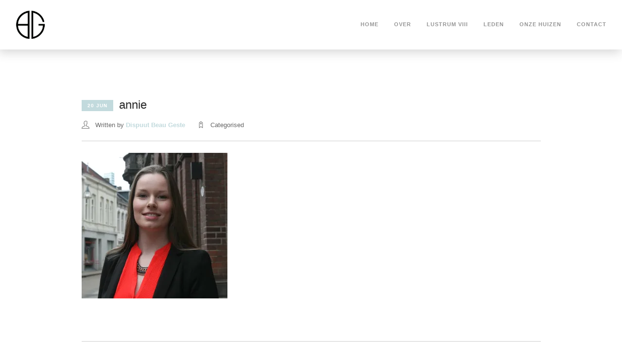

--- FILE ---
content_type: text/html; charset=UTF-8
request_url: https://dispuutbeaugeste.nl/annie/
body_size: 7808
content:
<!doctype html>
<html lang="nl-NL">

<head>
	<meta charset="UTF-8">
	<meta name="viewport" content="width=device-width, initial-scale=1.0">
	<link rel="pingback" href="https://dispuutbeaugeste.nl/xmlrpc.php" />
	<title>annie &#8211; Dispuut Beau Geste</title>
<meta name='robots' content='max-image-preview:large' />
<link rel='dns-prefetch' href='//stats.wp.com' />
<link rel='dns-prefetch' href='//fonts.googleapis.com' />
<link rel='dns-prefetch' href='//v0.wordpress.com' />
<link rel='dns-prefetch' href='//i0.wp.com' />
<link rel="alternate" type="application/rss+xml" title="Dispuut Beau Geste &raquo; feed" href="https://dispuutbeaugeste.nl/feed/" />
<link rel="alternate" type="application/rss+xml" title="Dispuut Beau Geste &raquo; reactiesfeed" href="https://dispuutbeaugeste.nl/comments/feed/" />
<link rel="alternate" type="text/calendar" title="Dispuut Beau Geste &raquo; iCal Feed" href="https://dispuutbeaugeste.nl/agenda/?ical=1" />
<link rel="alternate" type="application/rss+xml" title="Dispuut Beau Geste &raquo; annie reactiesfeed" href="https://dispuutbeaugeste.nl/feed/?attachment_id=426" />
<script type="text/javascript">
window._wpemojiSettings = {"baseUrl":"https:\/\/s.w.org\/images\/core\/emoji\/14.0.0\/72x72\/","ext":".png","svgUrl":"https:\/\/s.w.org\/images\/core\/emoji\/14.0.0\/svg\/","svgExt":".svg","source":{"concatemoji":"https:\/\/dispuutbeaugeste.nl\/wp-includes\/js\/wp-emoji-release.min.js?ver=6.3.7"}};
/*! This file is auto-generated */
!function(i,n){var o,s,e;function c(e){try{var t={supportTests:e,timestamp:(new Date).valueOf()};sessionStorage.setItem(o,JSON.stringify(t))}catch(e){}}function p(e,t,n){e.clearRect(0,0,e.canvas.width,e.canvas.height),e.fillText(t,0,0);var t=new Uint32Array(e.getImageData(0,0,e.canvas.width,e.canvas.height).data),r=(e.clearRect(0,0,e.canvas.width,e.canvas.height),e.fillText(n,0,0),new Uint32Array(e.getImageData(0,0,e.canvas.width,e.canvas.height).data));return t.every(function(e,t){return e===r[t]})}function u(e,t,n){switch(t){case"flag":return n(e,"\ud83c\udff3\ufe0f\u200d\u26a7\ufe0f","\ud83c\udff3\ufe0f\u200b\u26a7\ufe0f")?!1:!n(e,"\ud83c\uddfa\ud83c\uddf3","\ud83c\uddfa\u200b\ud83c\uddf3")&&!n(e,"\ud83c\udff4\udb40\udc67\udb40\udc62\udb40\udc65\udb40\udc6e\udb40\udc67\udb40\udc7f","\ud83c\udff4\u200b\udb40\udc67\u200b\udb40\udc62\u200b\udb40\udc65\u200b\udb40\udc6e\u200b\udb40\udc67\u200b\udb40\udc7f");case"emoji":return!n(e,"\ud83e\udef1\ud83c\udffb\u200d\ud83e\udef2\ud83c\udfff","\ud83e\udef1\ud83c\udffb\u200b\ud83e\udef2\ud83c\udfff")}return!1}function f(e,t,n){var r="undefined"!=typeof WorkerGlobalScope&&self instanceof WorkerGlobalScope?new OffscreenCanvas(300,150):i.createElement("canvas"),a=r.getContext("2d",{willReadFrequently:!0}),o=(a.textBaseline="top",a.font="600 32px Arial",{});return e.forEach(function(e){o[e]=t(a,e,n)}),o}function t(e){var t=i.createElement("script");t.src=e,t.defer=!0,i.head.appendChild(t)}"undefined"!=typeof Promise&&(o="wpEmojiSettingsSupports",s=["flag","emoji"],n.supports={everything:!0,everythingExceptFlag:!0},e=new Promise(function(e){i.addEventListener("DOMContentLoaded",e,{once:!0})}),new Promise(function(t){var n=function(){try{var e=JSON.parse(sessionStorage.getItem(o));if("object"==typeof e&&"number"==typeof e.timestamp&&(new Date).valueOf()<e.timestamp+604800&&"object"==typeof e.supportTests)return e.supportTests}catch(e){}return null}();if(!n){if("undefined"!=typeof Worker&&"undefined"!=typeof OffscreenCanvas&&"undefined"!=typeof URL&&URL.createObjectURL&&"undefined"!=typeof Blob)try{var e="postMessage("+f.toString()+"("+[JSON.stringify(s),u.toString(),p.toString()].join(",")+"));",r=new Blob([e],{type:"text/javascript"}),a=new Worker(URL.createObjectURL(r),{name:"wpTestEmojiSupports"});return void(a.onmessage=function(e){c(n=e.data),a.terminate(),t(n)})}catch(e){}c(n=f(s,u,p))}t(n)}).then(function(e){for(var t in e)n.supports[t]=e[t],n.supports.everything=n.supports.everything&&n.supports[t],"flag"!==t&&(n.supports.everythingExceptFlag=n.supports.everythingExceptFlag&&n.supports[t]);n.supports.everythingExceptFlag=n.supports.everythingExceptFlag&&!n.supports.flag,n.DOMReady=!1,n.readyCallback=function(){n.DOMReady=!0}}).then(function(){return e}).then(function(){var e;n.supports.everything||(n.readyCallback(),(e=n.source||{}).concatemoji?t(e.concatemoji):e.wpemoji&&e.twemoji&&(t(e.twemoji),t(e.wpemoji)))}))}((window,document),window._wpemojiSettings);
</script>
<style type="text/css">
img.wp-smiley,
img.emoji {
	display: inline !important;
	border: none !important;
	box-shadow: none !important;
	height: 1em !important;
	width: 1em !important;
	margin: 0 0.07em !important;
	vertical-align: -0.1em !important;
	background: none !important;
	padding: 0 !important;
}
</style>
	<link rel='stylesheet' id='sbi_styles-css' href='https://dispuutbeaugeste.nl/wp-content/plugins/instagram-feed/css/sbi-styles.min.css?ver=6.2.4' type='text/css' media='all' />
<link rel='stylesheet' id='wp-block-library-css' href='https://dispuutbeaugeste.nl/wp-includes/css/dist/block-library/style.min.css?ver=6.3.7' type='text/css' media='all' />
<style id='wp-block-library-inline-css' type='text/css'>
.has-text-align-justify{text-align:justify;}
</style>
<link rel='stylesheet' id='mediaelement-css' href='https://dispuutbeaugeste.nl/wp-includes/js/mediaelement/mediaelementplayer-legacy.min.css?ver=4.2.17' type='text/css' media='all' />
<link rel='stylesheet' id='wp-mediaelement-css' href='https://dispuutbeaugeste.nl/wp-includes/js/mediaelement/wp-mediaelement.min.css?ver=6.3.7' type='text/css' media='all' />
<style id='classic-theme-styles-inline-css' type='text/css'>
/*! This file is auto-generated */
.wp-block-button__link{color:#fff;background-color:#32373c;border-radius:9999px;box-shadow:none;text-decoration:none;padding:calc(.667em + 2px) calc(1.333em + 2px);font-size:1.125em}.wp-block-file__button{background:#32373c;color:#fff;text-decoration:none}
</style>
<style id='global-styles-inline-css' type='text/css'>
body{--wp--preset--color--black: #000000;--wp--preset--color--cyan-bluish-gray: #abb8c3;--wp--preset--color--white: #ffffff;--wp--preset--color--pale-pink: #f78da7;--wp--preset--color--vivid-red: #cf2e2e;--wp--preset--color--luminous-vivid-orange: #ff6900;--wp--preset--color--luminous-vivid-amber: #fcb900;--wp--preset--color--light-green-cyan: #7bdcb5;--wp--preset--color--vivid-green-cyan: #00d084;--wp--preset--color--pale-cyan-blue: #8ed1fc;--wp--preset--color--vivid-cyan-blue: #0693e3;--wp--preset--color--vivid-purple: #9b51e0;--wp--preset--gradient--vivid-cyan-blue-to-vivid-purple: linear-gradient(135deg,rgba(6,147,227,1) 0%,rgb(155,81,224) 100%);--wp--preset--gradient--light-green-cyan-to-vivid-green-cyan: linear-gradient(135deg,rgb(122,220,180) 0%,rgb(0,208,130) 100%);--wp--preset--gradient--luminous-vivid-amber-to-luminous-vivid-orange: linear-gradient(135deg,rgba(252,185,0,1) 0%,rgba(255,105,0,1) 100%);--wp--preset--gradient--luminous-vivid-orange-to-vivid-red: linear-gradient(135deg,rgba(255,105,0,1) 0%,rgb(207,46,46) 100%);--wp--preset--gradient--very-light-gray-to-cyan-bluish-gray: linear-gradient(135deg,rgb(238,238,238) 0%,rgb(169,184,195) 100%);--wp--preset--gradient--cool-to-warm-spectrum: linear-gradient(135deg,rgb(74,234,220) 0%,rgb(151,120,209) 20%,rgb(207,42,186) 40%,rgb(238,44,130) 60%,rgb(251,105,98) 80%,rgb(254,248,76) 100%);--wp--preset--gradient--blush-light-purple: linear-gradient(135deg,rgb(255,206,236) 0%,rgb(152,150,240) 100%);--wp--preset--gradient--blush-bordeaux: linear-gradient(135deg,rgb(254,205,165) 0%,rgb(254,45,45) 50%,rgb(107,0,62) 100%);--wp--preset--gradient--luminous-dusk: linear-gradient(135deg,rgb(255,203,112) 0%,rgb(199,81,192) 50%,rgb(65,88,208) 100%);--wp--preset--gradient--pale-ocean: linear-gradient(135deg,rgb(255,245,203) 0%,rgb(182,227,212) 50%,rgb(51,167,181) 100%);--wp--preset--gradient--electric-grass: linear-gradient(135deg,rgb(202,248,128) 0%,rgb(113,206,126) 100%);--wp--preset--gradient--midnight: linear-gradient(135deg,rgb(2,3,129) 0%,rgb(40,116,252) 100%);--wp--preset--font-size--small: 13px;--wp--preset--font-size--medium: 20px;--wp--preset--font-size--large: 36px;--wp--preset--font-size--x-large: 42px;--wp--preset--spacing--20: 0.44rem;--wp--preset--spacing--30: 0.67rem;--wp--preset--spacing--40: 1rem;--wp--preset--spacing--50: 1.5rem;--wp--preset--spacing--60: 2.25rem;--wp--preset--spacing--70: 3.38rem;--wp--preset--spacing--80: 5.06rem;--wp--preset--shadow--natural: 6px 6px 9px rgba(0, 0, 0, 0.2);--wp--preset--shadow--deep: 12px 12px 50px rgba(0, 0, 0, 0.4);--wp--preset--shadow--sharp: 6px 6px 0px rgba(0, 0, 0, 0.2);--wp--preset--shadow--outlined: 6px 6px 0px -3px rgba(255, 255, 255, 1), 6px 6px rgba(0, 0, 0, 1);--wp--preset--shadow--crisp: 6px 6px 0px rgba(0, 0, 0, 1);}:where(.is-layout-flex){gap: 0.5em;}:where(.is-layout-grid){gap: 0.5em;}body .is-layout-flow > .alignleft{float: left;margin-inline-start: 0;margin-inline-end: 2em;}body .is-layout-flow > .alignright{float: right;margin-inline-start: 2em;margin-inline-end: 0;}body .is-layout-flow > .aligncenter{margin-left: auto !important;margin-right: auto !important;}body .is-layout-constrained > .alignleft{float: left;margin-inline-start: 0;margin-inline-end: 2em;}body .is-layout-constrained > .alignright{float: right;margin-inline-start: 2em;margin-inline-end: 0;}body .is-layout-constrained > .aligncenter{margin-left: auto !important;margin-right: auto !important;}body .is-layout-constrained > :where(:not(.alignleft):not(.alignright):not(.alignfull)){max-width: var(--wp--style--global--content-size);margin-left: auto !important;margin-right: auto !important;}body .is-layout-constrained > .alignwide{max-width: var(--wp--style--global--wide-size);}body .is-layout-flex{display: flex;}body .is-layout-flex{flex-wrap: wrap;align-items: center;}body .is-layout-flex > *{margin: 0;}body .is-layout-grid{display: grid;}body .is-layout-grid > *{margin: 0;}:where(.wp-block-columns.is-layout-flex){gap: 2em;}:where(.wp-block-columns.is-layout-grid){gap: 2em;}:where(.wp-block-post-template.is-layout-flex){gap: 1.25em;}:where(.wp-block-post-template.is-layout-grid){gap: 1.25em;}.has-black-color{color: var(--wp--preset--color--black) !important;}.has-cyan-bluish-gray-color{color: var(--wp--preset--color--cyan-bluish-gray) !important;}.has-white-color{color: var(--wp--preset--color--white) !important;}.has-pale-pink-color{color: var(--wp--preset--color--pale-pink) !important;}.has-vivid-red-color{color: var(--wp--preset--color--vivid-red) !important;}.has-luminous-vivid-orange-color{color: var(--wp--preset--color--luminous-vivid-orange) !important;}.has-luminous-vivid-amber-color{color: var(--wp--preset--color--luminous-vivid-amber) !important;}.has-light-green-cyan-color{color: var(--wp--preset--color--light-green-cyan) !important;}.has-vivid-green-cyan-color{color: var(--wp--preset--color--vivid-green-cyan) !important;}.has-pale-cyan-blue-color{color: var(--wp--preset--color--pale-cyan-blue) !important;}.has-vivid-cyan-blue-color{color: var(--wp--preset--color--vivid-cyan-blue) !important;}.has-vivid-purple-color{color: var(--wp--preset--color--vivid-purple) !important;}.has-black-background-color{background-color: var(--wp--preset--color--black) !important;}.has-cyan-bluish-gray-background-color{background-color: var(--wp--preset--color--cyan-bluish-gray) !important;}.has-white-background-color{background-color: var(--wp--preset--color--white) !important;}.has-pale-pink-background-color{background-color: var(--wp--preset--color--pale-pink) !important;}.has-vivid-red-background-color{background-color: var(--wp--preset--color--vivid-red) !important;}.has-luminous-vivid-orange-background-color{background-color: var(--wp--preset--color--luminous-vivid-orange) !important;}.has-luminous-vivid-amber-background-color{background-color: var(--wp--preset--color--luminous-vivid-amber) !important;}.has-light-green-cyan-background-color{background-color: var(--wp--preset--color--light-green-cyan) !important;}.has-vivid-green-cyan-background-color{background-color: var(--wp--preset--color--vivid-green-cyan) !important;}.has-pale-cyan-blue-background-color{background-color: var(--wp--preset--color--pale-cyan-blue) !important;}.has-vivid-cyan-blue-background-color{background-color: var(--wp--preset--color--vivid-cyan-blue) !important;}.has-vivid-purple-background-color{background-color: var(--wp--preset--color--vivid-purple) !important;}.has-black-border-color{border-color: var(--wp--preset--color--black) !important;}.has-cyan-bluish-gray-border-color{border-color: var(--wp--preset--color--cyan-bluish-gray) !important;}.has-white-border-color{border-color: var(--wp--preset--color--white) !important;}.has-pale-pink-border-color{border-color: var(--wp--preset--color--pale-pink) !important;}.has-vivid-red-border-color{border-color: var(--wp--preset--color--vivid-red) !important;}.has-luminous-vivid-orange-border-color{border-color: var(--wp--preset--color--luminous-vivid-orange) !important;}.has-luminous-vivid-amber-border-color{border-color: var(--wp--preset--color--luminous-vivid-amber) !important;}.has-light-green-cyan-border-color{border-color: var(--wp--preset--color--light-green-cyan) !important;}.has-vivid-green-cyan-border-color{border-color: var(--wp--preset--color--vivid-green-cyan) !important;}.has-pale-cyan-blue-border-color{border-color: var(--wp--preset--color--pale-cyan-blue) !important;}.has-vivid-cyan-blue-border-color{border-color: var(--wp--preset--color--vivid-cyan-blue) !important;}.has-vivid-purple-border-color{border-color: var(--wp--preset--color--vivid-purple) !important;}.has-vivid-cyan-blue-to-vivid-purple-gradient-background{background: var(--wp--preset--gradient--vivid-cyan-blue-to-vivid-purple) !important;}.has-light-green-cyan-to-vivid-green-cyan-gradient-background{background: var(--wp--preset--gradient--light-green-cyan-to-vivid-green-cyan) !important;}.has-luminous-vivid-amber-to-luminous-vivid-orange-gradient-background{background: var(--wp--preset--gradient--luminous-vivid-amber-to-luminous-vivid-orange) !important;}.has-luminous-vivid-orange-to-vivid-red-gradient-background{background: var(--wp--preset--gradient--luminous-vivid-orange-to-vivid-red) !important;}.has-very-light-gray-to-cyan-bluish-gray-gradient-background{background: var(--wp--preset--gradient--very-light-gray-to-cyan-bluish-gray) !important;}.has-cool-to-warm-spectrum-gradient-background{background: var(--wp--preset--gradient--cool-to-warm-spectrum) !important;}.has-blush-light-purple-gradient-background{background: var(--wp--preset--gradient--blush-light-purple) !important;}.has-blush-bordeaux-gradient-background{background: var(--wp--preset--gradient--blush-bordeaux) !important;}.has-luminous-dusk-gradient-background{background: var(--wp--preset--gradient--luminous-dusk) !important;}.has-pale-ocean-gradient-background{background: var(--wp--preset--gradient--pale-ocean) !important;}.has-electric-grass-gradient-background{background: var(--wp--preset--gradient--electric-grass) !important;}.has-midnight-gradient-background{background: var(--wp--preset--gradient--midnight) !important;}.has-small-font-size{font-size: var(--wp--preset--font-size--small) !important;}.has-medium-font-size{font-size: var(--wp--preset--font-size--medium) !important;}.has-large-font-size{font-size: var(--wp--preset--font-size--large) !important;}.has-x-large-font-size{font-size: var(--wp--preset--font-size--x-large) !important;}
.wp-block-navigation a:where(:not(.wp-element-button)){color: inherit;}
:where(.wp-block-post-template.is-layout-flex){gap: 1.25em;}:where(.wp-block-post-template.is-layout-grid){gap: 1.25em;}
:where(.wp-block-columns.is-layout-flex){gap: 2em;}:where(.wp-block-columns.is-layout-grid){gap: 2em;}
.wp-block-pullquote{font-size: 1.5em;line-height: 1.6;}
</style>
<link rel='stylesheet' id='contact-form-7-css' href='https://dispuutbeaugeste.nl/wp-content/plugins/contact-form-7/includes/css/styles.css?ver=5.8.1' type='text/css' media='all' />
<link rel='stylesheet' id='ebor-body-font-css' href='http://fonts.googleapis.com/css?family=Roboto%3A400%2C500%2C600&#038;ver=6.3.7' type='text/css' media='all' />
<link rel='stylesheet' id='ebor-heading-font-css' href='http://fonts.googleapis.com/css?family=Montserrat%3A100%2C400%2C300%2C500%2C600%2C700&#038;ver=6.3.7' type='text/css' media='all' />
<link rel='stylesheet' id='ebor-lato-font-css' href='https://fonts.googleapis.com/css?family=Lato%3A300%2C400&#038;ver=6.3.7' type='text/css' media='all' />
<link rel='stylesheet' id='ebor-bootstrap-css' href='https://dispuutbeaugeste.nl/wp-content/themes/foundry/style/css/bootstrap.css?ver=6.3.7' type='text/css' media='all' />
<link rel='stylesheet' id='ebor-plugins-css' href='https://dispuutbeaugeste.nl/wp-content/themes/foundry/style/css/plugins.css?ver=6.3.7' type='text/css' media='all' />
<link rel='stylesheet' id='ebor-fonts-css' href='https://dispuutbeaugeste.nl/wp-content/themes/foundry/style/css/fonts.css?ver=6.3.7' type='text/css' media='all' />
<link rel='stylesheet' id='ebor-theme-styles-css' href='https://dispuutbeaugeste.nl/wp-content/uploads/wp-less-cache/ebor-theme-styles.css?ver=1767978340' type='text/css' media='all' />
<link rel='stylesheet' id='ebor-style-css' href='https://dispuutbeaugeste.nl/wp-content/themes/foundry/style.css?ver=6.3.7' type='text/css' media='all' />
<style id='ebor-style-inline-css' type='text/css'>

			.nav-bar {
				height: 102px;
				max-height: 102px;
				line-height: 100px;	
			}
			.nav-bar a {
				height: 102px;
			}
			@media all and ( min-width: 992px ){
				.nav-bar .module, .nav-bar .module-group {
					height: 102px;
				}
			}
			.widget-handle .cart .label {
				top: 17px;
			}
			.module.widget-handle.mobile-toggle {
				line-height: 100px;	
				max-height: 102px;
			}
			.module-group.right .module.left:first-child {
				padding-right: 32px;
			}
			.menu > li ul {
				width: 200px;
			}
			.mega-menu > li {
				width: 200px !important;
			}
		.breadcrumb.breadcrumb-2 { display: none; }.nav-bar {
-webkit-box-shadow: -3px 6px 20px 0px rgba(50, 50, 50, 0.20);
-moz-box-shadow:    -3px 6px 20px 0px rgba(50, 50, 50, 0.20);
box-shadow:         -3px 6px 20px 0px rgba(50, 50, 50, 0.20);
border-bottom: none!important;
}

.screen-reader-text {
display: none;
}
</style>
<link rel='stylesheet' id='jetpack_css-css' href='https://dispuutbeaugeste.nl/wp-content/plugins/jetpack/css/jetpack.css?ver=12.7' type='text/css' media='all' />
<script type='text/javascript' src='https://dispuutbeaugeste.nl/wp-includes/js/jquery/jquery.min.js?ver=3.7.0' id='jquery-core-js'></script>
<script type='text/javascript' src='https://dispuutbeaugeste.nl/wp-includes/js/jquery/jquery-migrate.min.js?ver=3.4.1' id='jquery-migrate-js'></script>
<link rel="https://api.w.org/" href="https://dispuutbeaugeste.nl/wp-json/" /><link rel="alternate" type="application/json" href="https://dispuutbeaugeste.nl/wp-json/wp/v2/media/426" /><link rel="EditURI" type="application/rsd+xml" title="RSD" href="https://dispuutbeaugeste.nl/xmlrpc.php?rsd" />
<meta name="generator" content="WordPress 6.3.7" />
<link rel='shortlink' href='https://wp.me/a7HmWb-6S' />
<link rel="alternate" type="application/json+oembed" href="https://dispuutbeaugeste.nl/wp-json/oembed/1.0/embed?url=https%3A%2F%2Fdispuutbeaugeste.nl%2Fannie%2F" />
<link rel="alternate" type="text/xml+oembed" href="https://dispuutbeaugeste.nl/wp-json/oembed/1.0/embed?url=https%3A%2F%2Fdispuutbeaugeste.nl%2Fannie%2F&#038;format=xml" />
<meta name="tec-api-version" content="v1"><meta name="tec-api-origin" content="https://dispuutbeaugeste.nl"><link rel="alternate" href="https://dispuutbeaugeste.nl/wp-json/tribe/events/v1/" />	<style>img#wpstats{display:none}</style>
		<style type="text/css">.recentcomments a{display:inline !important;padding:0 !important;margin:0 !important;}</style><meta name="generator" content="Powered by Visual Composer - drag and drop page builder for WordPress."/>
<!--[if lte IE 9]><link rel="stylesheet" type="text/css" href="https://dispuutbeaugeste.nl/wp-content/plugins/js_composer/assets/css/vc_lte_ie9.min.css" media="screen"><![endif]--><!--[if IE  8]><link rel="stylesheet" type="text/css" href="https://dispuutbeaugeste.nl/wp-content/plugins/js_composer/assets/css/vc-ie8.min.css" media="screen"><![endif]-->
<!-- Jetpack Open Graph Tags -->
<meta property="og:type" content="article" />
<meta property="og:title" content="annie" />
<meta property="og:url" content="https://dispuutbeaugeste.nl/annie/" />
<meta property="og:description" content="Bezoek het bericht voor meer." />
<meta property="article:published_time" content="2016-06-20T09:49:42+00:00" />
<meta property="article:modified_time" content="2016-06-20T09:49:42+00:00" />
<meta property="og:site_name" content="Dispuut Beau Geste" />
<meta property="og:image" content="https://dispuutbeaugeste.nl/wp-content/uploads/2016/05/annie.jpg" />
<meta property="og:image:alt" content="" />
<meta property="og:locale" content="nl_NL" />
<meta name="twitter:text:title" content="annie" />
<meta name="twitter:image" content="https://i0.wp.com/dispuutbeaugeste.nl/wp-content/uploads/2016/05/annie.jpg?fit=1200%2C1200&#038;ssl=1&#038;w=640" />
<meta name="twitter:card" content="summary_large_image" />
<meta name="twitter:description" content="Bezoek het bericht voor meer." />

<!-- End Jetpack Open Graph Tags -->
<link rel="icon" href="https://i0.wp.com/dispuutbeaugeste.nl/wp-content/uploads/2016/04/logo.png?fit=32%2C30&#038;ssl=1" sizes="32x32" />
<link rel="icon" href="https://i0.wp.com/dispuutbeaugeste.nl/wp-content/uploads/2016/04/logo.png?fit=100%2C95&#038;ssl=1" sizes="192x192" />
<link rel="apple-touch-icon" href="https://i0.wp.com/dispuutbeaugeste.nl/wp-content/uploads/2016/04/logo.png?fit=100%2C95&#038;ssl=1" />
<meta name="msapplication-TileImage" content="https://i0.wp.com/dispuutbeaugeste.nl/wp-content/uploads/2016/04/logo.png?fit=100%2C95&#038;ssl=1" />
<noscript><style type="text/css"> .wpb_animate_when_almost_visible { opacity: 1; }</style></noscript></head>

<body class="attachment attachment-template-default single single-attachment postid-426 attachmentid-426 attachment-jpeg normal-layout tribe-no-js page-template-foundry wpb-js-composer js-comp-ver-4.11.2 vc_responsive">


<div class="nav-container">

    <a id="top"></a>
    
    <nav>
        <div class="nav-bar">
        
            <div class="module left">
                <a href="https://dispuutbeaugeste.nl/">
                    <img class="logo logo-light" alt="Dispuut Beau Geste" src="" />
                    <img class="logo logo-dark" alt="Dispuut Beau Geste" src="https://dispuutbeaugeste.nl/wp-content/uploads/2016/04/logo.png" />
                </a>
            </div>
            
            <div class="module widget-handle mobile-toggle right visible-sm visible-xs">
                <i class="ti-menu"></i>
            </div>
            
            <div class="module-group right">
            
                <div class="module left">
                    <ul id="menu-navigatie" class="menu"><li id="menu-item-302" class="menu-item menu-item-type-post_type menu-item-object-page menu-item-home menu-item-302"><a href="https://dispuutbeaugeste.nl/">Home</a></li>
<li id="menu-item-333" class="menu-item menu-item-type-post_type menu-item-object-page menu-item-333"><a href="https://dispuutbeaugeste.nl/het-dispuut/">Over</a></li>
<li id="menu-item-652" class="menu-item menu-item-type-post_type menu-item-object-page menu-item-652"><a href="https://dispuutbeaugeste.nl/lustrum-viii/">Lustrum VIII</a></li>
<li id="menu-item-331" class="menu-item menu-item-type-post_type menu-item-object-page menu-item-331"><a href="https://dispuutbeaugeste.nl/leden/">Leden</a></li>
<li id="menu-item-301" class="menu-item menu-item-type-post_type menu-item-object-page menu-item-301"><a href="https://dispuutbeaugeste.nl/huis/">Onze huizen</a></li>
<li id="menu-item-303" class="menu-item menu-item-type-post_type menu-item-object-page menu-item-303"><a href="https://dispuutbeaugeste.nl/contact/">CONTACT</a></li>
</ul>                </div>
				
				                
            </div>

        </div>
    </nav>
    
</div>
<div class="main-container">
<section id="post-426" class="post-426 attachment type-attachment status-inherit hentry">
    <div class="container">
        <div class="row">
        	<div class="col-sm-10 col-sm-offset-1">

    <div class="post-snippet mb64">
    
        <a href="https://dispuutbeaugeste.nl/annie/">
    </a><div class="post-title">
    <a href="https://dispuutbeaugeste.nl/annie/"><h4 class="inline-block"><span class="label">20 jun</span>annie</h4></a></div><ul class="post-meta">
    <li>
        <i class="ti-user"></i>
        <span>Written by <a href="https://dispuutbeaugeste.nl/author/dispuutbeaugeste/" title="Berichten van Dispuut Beau Geste" rel="author">Dispuut Beau Geste</a></span>
    </li>
    <li>
        <i class="ti-tag"></i>
        <span>Categorised </span>
    </li>
</ul>        
        <hr>
        
        <div class="post-content">
        	<p class="attachment"><a href='https://i0.wp.com/dispuutbeaugeste.nl/wp-content/uploads/2016/05/annie.jpg?ssl=1'><img fetchpriority="high" width="300" height="300" src="https://i0.wp.com/dispuutbeaugeste.nl/wp-content/uploads/2016/05/annie.jpg?fit=300%2C300&amp;ssl=1" class="attachment-medium size-medium" alt="" decoding="async" srcset="https://i0.wp.com/dispuutbeaugeste.nl/wp-content/uploads/2016/05/annie.jpg?w=1800&amp;ssl=1 1800w, https://i0.wp.com/dispuutbeaugeste.nl/wp-content/uploads/2016/05/annie.jpg?resize=150%2C150&amp;ssl=1 150w, https://i0.wp.com/dispuutbeaugeste.nl/wp-content/uploads/2016/05/annie.jpg?resize=300%2C300&amp;ssl=1 300w, https://i0.wp.com/dispuutbeaugeste.nl/wp-content/uploads/2016/05/annie.jpg?resize=768%2C768&amp;ssl=1 768w, https://i0.wp.com/dispuutbeaugeste.nl/wp-content/uploads/2016/05/annie.jpg?resize=1024%2C1024&amp;ssl=1 1024w, https://i0.wp.com/dispuutbeaugeste.nl/wp-content/uploads/2016/05/annie.jpg?resize=180%2C180&amp;ssl=1 180w, https://i0.wp.com/dispuutbeaugeste.nl/wp-content/uploads/2016/05/annie.jpg?resize=600%2C600&amp;ssl=1 600w, https://i0.wp.com/dispuutbeaugeste.nl/wp-content/uploads/2016/05/annie.jpg?resize=60%2C60&amp;ssl=1 60w, https://i0.wp.com/dispuutbeaugeste.nl/wp-content/uploads/2016/05/annie.jpg?resize=500%2C500&amp;ssl=1 500w" sizes="(max-width: 300px) 100vw, 300px" data-attachment-id="426" data-permalink="https://dispuutbeaugeste.nl/annie/" data-orig-file="https://i0.wp.com/dispuutbeaugeste.nl/wp-content/uploads/2016/05/annie.jpg?fit=1800%2C1800&amp;ssl=1" data-orig-size="1800,1800" data-comments-opened="1" data-image-meta="{&quot;aperture&quot;:&quot;6.3&quot;,&quot;credit&quot;:&quot;&quot;,&quot;camera&quot;:&quot;Canon EOS 30D&quot;,&quot;caption&quot;:&quot;&quot;,&quot;created_timestamp&quot;:&quot;1460128728&quot;,&quot;copyright&quot;:&quot;&quot;,&quot;focal_length&quot;:&quot;35&quot;,&quot;iso&quot;:&quot;400&quot;,&quot;shutter_speed&quot;:&quot;0.00625&quot;,&quot;title&quot;:&quot;&quot;,&quot;orientation&quot;:&quot;1&quot;}" data-image-title="annie" data-image-description="" data-image-caption="" data-medium-file="https://i0.wp.com/dispuutbeaugeste.nl/wp-content/uploads/2016/05/annie.jpg?fit=300%2C300&amp;ssl=1" data-large-file="https://i0.wp.com/dispuutbeaugeste.nl/wp-content/uploads/2016/05/annie.jpg?fit=1024%2C1024&amp;ssl=1" /></a></p>
<div class="clearfix"></div>        </div>
        
                
    </div><!--/post-snippet-->
    
    
<hr>

<div class="comments">

    <h5 class="uppercase">
    	0 Comments    </h5>
    
        
    <hr>
    
    <h5 class="uppercase">Leave A Comment</h5>
    
    	<div id="respond" class="comment-respond">
		<h3 id="reply-title" class="comment-reply-title">Geef een reactie <small><a rel="nofollow" id="cancel-comment-reply-link" href="/annie/#respond" style="display:none;">Cancel</a></small></h3><p class="must-log-in">Je moet <a href="https://dispuutbeaugeste.nl/wp-login.php?redirect_to=https%3A%2F%2Fdispuutbeaugeste.nl%2Fannie%2F">inloggen</a> om een reactie te kunnen plaatsen.</p>	</div><!-- #respond -->
	    
</div>    
</div><!--/post-content-->        </div>
    </div>
</section>

	

</div><!--/body-wrapper-->

		<script>
		( function ( body ) {
			'use strict';
			body.className = body.className.replace( /\btribe-no-js\b/, 'tribe-js' );
		} )( document.body );
		</script>
		<!-- Instagram Feed JS -->
<script type="text/javascript">
var sbiajaxurl = "https://dispuutbeaugeste.nl/wp-admin/admin-ajax.php";
</script>
<script> /* <![CDATA[ */var tribe_l10n_datatables = {"aria":{"sort_ascending":": activeer om de kolom aflopend te sorteren","sort_descending":": activeer om de kolom oplopend te sorteren"},"length_menu":"Toon _MENU_ entries","empty_table":"Geen data beschikbaar in tabel","info":"Toont _START_ tot _END_ van _TOTAL_ resultaten","info_empty":"Toont 0 tot 0 van 0 resultaten","info_filtered":"(gefilterd van _MAX_ totale resultaten)","zero_records":"Geen resultaten gevonden","search":"Zoeken:","all_selected_text":"All items on this page were selected. ","select_all_link":"Select all pages","clear_selection":"Clear Selection.","pagination":{"all":"Alle","next":"Volgende","previous":"Vorige"},"select":{"rows":{"0":"","_":": %d rijen geselecteerd","1":": 1 rij geselecteerd"}},"datepicker":{"dayNames":["zondag","maandag","dinsdag","woensdag","donderdag","vrijdag","zaterdag"],"dayNamesShort":["zo","ma","di","wo","do","vr","za"],"dayNamesMin":["Z","M","D","W","D","V","Z"],"monthNames":["januari","februari","maart","april","mei","juni","juli","augustus","september","oktober","november","december"],"monthNamesShort":["januari","februari","maart","april","mei","juni","juli","augustus","september","oktober","november","december"],"monthNamesMin":["jan","feb","mrt","apr","mei","jun","jul","aug","sep","okt","nov","dec"],"nextText":"Volgende","prevText":"Vorige","currentText":"Vandaag","closeText":"Gereed","today":"Vandaag","clear":"Clear"}};/* ]]> */ </script><script type='text/javascript' src='https://dispuutbeaugeste.nl/wp-content/plugins/jetpack/jetpack_vendor/automattic/jetpack-image-cdn/dist/image-cdn.js?minify=false&#038;ver=132249e245926ae3e188' id='jetpack-photon-js'></script>
<script type='text/javascript' src='https://dispuutbeaugeste.nl/wp-content/plugins/contact-form-7/includes/swv/js/index.js?ver=5.8.1' id='swv-js'></script>
<script type='text/javascript' id='contact-form-7-js-extra'>
/* <![CDATA[ */
var wpcf7 = {"api":{"root":"https:\/\/dispuutbeaugeste.nl\/wp-json\/","namespace":"contact-form-7\/v1"}};
/* ]]> */
</script>
<script type='text/javascript' src='https://dispuutbeaugeste.nl/wp-content/plugins/contact-form-7/includes/js/index.js?ver=5.8.1' id='contact-form-7-js'></script>
<script defer type='text/javascript' src='https://stats.wp.com/e-202604.js' id='jetpack-stats-js'></script>
<script id="jetpack-stats-js-after" type="text/javascript">
_stq = window._stq || [];
_stq.push([ "view", {v:'ext',blog:'113770631',post:'426',tz:'0',srv:'dispuutbeaugeste.nl',j:'1:12.7'} ]);
_stq.push([ "clickTrackerInit", "113770631", "426" ]);
</script>
<script type='text/javascript' src='https://dispuutbeaugeste.nl/wp-content/themes/foundry/style/js/bootstrap.min.js?ver=6.3.7' id='ebor-bootstrap-js'></script>
<script type='text/javascript' src='https://dispuutbeaugeste.nl/wp-content/themes/foundry/style/js/plugins.js?ver=6.3.7' id='ebor-plugins-js'></script>
<script type='text/javascript' src='https://dispuutbeaugeste.nl/wp-content/themes/foundry/style/js/parallax.js?ver=6.3.7' id='ebor-parallax-js'></script>
<script type='text/javascript' id='ebor-scripts-js-extra'>
/* <![CDATA[ */
var wp_data = {"nav_height":"102","access_token":"2158990778.1f0ddba.cdc1862ae5e64f828267d9ee11259e8c"};
/* ]]> */
</script>
<script type='text/javascript' src='https://dispuutbeaugeste.nl/wp-content/themes/foundry/style/js/scripts.js?ver=6.3.7' id='ebor-scripts-js'></script>
<script type='text/javascript' src='https://dispuutbeaugeste.nl/wp-includes/js/comment-reply.min.js?ver=6.3.7' id='comment-reply-js'></script>
</body>
</html>